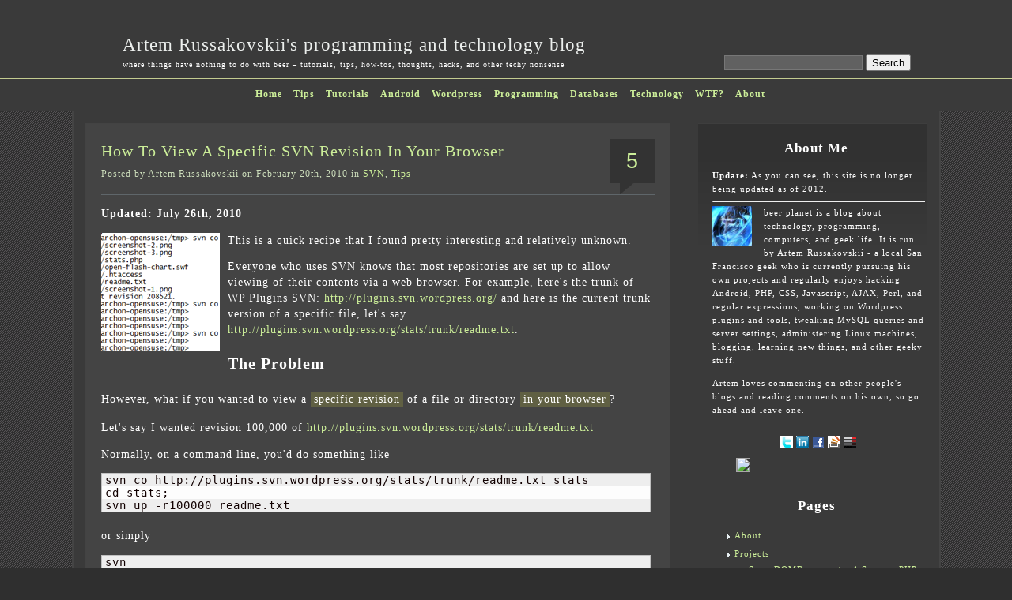

--- FILE ---
content_type: text/html; charset=UTF-8
request_url: http://beerpla.net/tag/specific/
body_size: 13490
content:
<!DOCTYPE html PUBLIC "-//W3C//DTD XHTML 1.0 Transitional//EN" "http://www.w3.org/TR/xhtml1/DTD/xhtml1-transitional.dtd">
<html xmlns="http://www.w3.org/1999/xhtml">

<head profile="http://gmpg.org/xfn/11">

<meta http-equiv="Content-Type" content="text/html; charset=UTF-8" />

<title>specific &laquo;  Artem Russakovskii&#039;s programming and technology blog</title>

<style type="text/css" media="screen">
  @import url( http://beerpla.net/wp-content/themes/emire/style.css?cachebust=4 );
</style>

<script src='/js/prettydigg/diggbutton.js' type="5784bcf7c80723cdf7bd6876-text/javascript"></script>
<link rel="pingback" href="http://beerpla.net/xmlrpc.php" />

<meta name='robots' content='max-image-preview:large' />
	<style>img:is([sizes="auto" i], [sizes^="auto," i]) { contain-intrinsic-size: 3000px 1500px }</style>
	<link rel="alternate" type="application/rss+xml" title="Artem Russakovskii&#039;s programming and technology blog &raquo; Feed" href="http://beerpla.net/feed/" />
<link rel="alternate" type="application/rss+xml" title="Artem Russakovskii&#039;s programming and technology blog &raquo; Comments Feed" href="http://beerpla.net/comments/feed/" />
<link rel="alternate" type="application/rss+xml" title="Artem Russakovskii&#039;s programming and technology blog &raquo; specific Tag Feed" href="http://beerpla.net/tag/specific/feed/" />
<script type="5784bcf7c80723cdf7bd6876-text/javascript">
/* <![CDATA[ */
window._wpemojiSettings = {"baseUrl":"https:\/\/s.w.org\/images\/core\/emoji\/16.0.1\/72x72\/","ext":".png","svgUrl":"https:\/\/s.w.org\/images\/core\/emoji\/16.0.1\/svg\/","svgExt":".svg","source":{"concatemoji":"http:\/\/beerpla.net\/wp-includes\/js\/wp-emoji-release.min.js?ver=6.8.3"}};
/*! This file is auto-generated */
!function(s,n){var o,i,e;function c(e){try{var t={supportTests:e,timestamp:(new Date).valueOf()};sessionStorage.setItem(o,JSON.stringify(t))}catch(e){}}function p(e,t,n){e.clearRect(0,0,e.canvas.width,e.canvas.height),e.fillText(t,0,0);var t=new Uint32Array(e.getImageData(0,0,e.canvas.width,e.canvas.height).data),a=(e.clearRect(0,0,e.canvas.width,e.canvas.height),e.fillText(n,0,0),new Uint32Array(e.getImageData(0,0,e.canvas.width,e.canvas.height).data));return t.every(function(e,t){return e===a[t]})}function u(e,t){e.clearRect(0,0,e.canvas.width,e.canvas.height),e.fillText(t,0,0);for(var n=e.getImageData(16,16,1,1),a=0;a<n.data.length;a++)if(0!==n.data[a])return!1;return!0}function f(e,t,n,a){switch(t){case"flag":return n(e,"\ud83c\udff3\ufe0f\u200d\u26a7\ufe0f","\ud83c\udff3\ufe0f\u200b\u26a7\ufe0f")?!1:!n(e,"\ud83c\udde8\ud83c\uddf6","\ud83c\udde8\u200b\ud83c\uddf6")&&!n(e,"\ud83c\udff4\udb40\udc67\udb40\udc62\udb40\udc65\udb40\udc6e\udb40\udc67\udb40\udc7f","\ud83c\udff4\u200b\udb40\udc67\u200b\udb40\udc62\u200b\udb40\udc65\u200b\udb40\udc6e\u200b\udb40\udc67\u200b\udb40\udc7f");case"emoji":return!a(e,"\ud83e\udedf")}return!1}function g(e,t,n,a){var r="undefined"!=typeof WorkerGlobalScope&&self instanceof WorkerGlobalScope?new OffscreenCanvas(300,150):s.createElement("canvas"),o=r.getContext("2d",{willReadFrequently:!0}),i=(o.textBaseline="top",o.font="600 32px Arial",{});return e.forEach(function(e){i[e]=t(o,e,n,a)}),i}function t(e){var t=s.createElement("script");t.src=e,t.defer=!0,s.head.appendChild(t)}"undefined"!=typeof Promise&&(o="wpEmojiSettingsSupports",i=["flag","emoji"],n.supports={everything:!0,everythingExceptFlag:!0},e=new Promise(function(e){s.addEventListener("DOMContentLoaded",e,{once:!0})}),new Promise(function(t){var n=function(){try{var e=JSON.parse(sessionStorage.getItem(o));if("object"==typeof e&&"number"==typeof e.timestamp&&(new Date).valueOf()<e.timestamp+604800&&"object"==typeof e.supportTests)return e.supportTests}catch(e){}return null}();if(!n){if("undefined"!=typeof Worker&&"undefined"!=typeof OffscreenCanvas&&"undefined"!=typeof URL&&URL.createObjectURL&&"undefined"!=typeof Blob)try{var e="postMessage("+g.toString()+"("+[JSON.stringify(i),f.toString(),p.toString(),u.toString()].join(",")+"));",a=new Blob([e],{type:"text/javascript"}),r=new Worker(URL.createObjectURL(a),{name:"wpTestEmojiSupports"});return void(r.onmessage=function(e){c(n=e.data),r.terminate(),t(n)})}catch(e){}c(n=g(i,f,p,u))}t(n)}).then(function(e){for(var t in e)n.supports[t]=e[t],n.supports.everything=n.supports.everything&&n.supports[t],"flag"!==t&&(n.supports.everythingExceptFlag=n.supports.everythingExceptFlag&&n.supports[t]);n.supports.everythingExceptFlag=n.supports.everythingExceptFlag&&!n.supports.flag,n.DOMReady=!1,n.readyCallback=function(){n.DOMReady=!0}}).then(function(){return e}).then(function(){var e;n.supports.everything||(n.readyCallback(),(e=n.source||{}).concatemoji?t(e.concatemoji):e.wpemoji&&e.twemoji&&(t(e.twemoji),t(e.wpemoji)))}))}((window,document),window._wpemojiSettings);
/* ]]> */
</script>
<style id='wp-emoji-styles-inline-css' type='text/css'>

	img.wp-smiley, img.emoji {
		display: inline !important;
		border: none !important;
		box-shadow: none !important;
		height: 1em !important;
		width: 1em !important;
		margin: 0 0.07em !important;
		vertical-align: -0.1em !important;
		background: none !important;
		padding: 0 !important;
	}
</style>
<link rel='stylesheet' id='wp-block-library-css' href='http://beerpla.net/wp-includes/css/dist/block-library/style.min.css?ver=6.8.3' type='text/css' media='all' />
<style id='classic-theme-styles-inline-css' type='text/css'>
/*! This file is auto-generated */
.wp-block-button__link{color:#fff;background-color:#32373c;border-radius:9999px;box-shadow:none;text-decoration:none;padding:calc(.667em + 2px) calc(1.333em + 2px);font-size:1.125em}.wp-block-file__button{background:#32373c;color:#fff;text-decoration:none}
</style>
<style id='global-styles-inline-css' type='text/css'>
:root{--wp--preset--aspect-ratio--square: 1;--wp--preset--aspect-ratio--4-3: 4/3;--wp--preset--aspect-ratio--3-4: 3/4;--wp--preset--aspect-ratio--3-2: 3/2;--wp--preset--aspect-ratio--2-3: 2/3;--wp--preset--aspect-ratio--16-9: 16/9;--wp--preset--aspect-ratio--9-16: 9/16;--wp--preset--color--black: #000000;--wp--preset--color--cyan-bluish-gray: #abb8c3;--wp--preset--color--white: #ffffff;--wp--preset--color--pale-pink: #f78da7;--wp--preset--color--vivid-red: #cf2e2e;--wp--preset--color--luminous-vivid-orange: #ff6900;--wp--preset--color--luminous-vivid-amber: #fcb900;--wp--preset--color--light-green-cyan: #7bdcb5;--wp--preset--color--vivid-green-cyan: #00d084;--wp--preset--color--pale-cyan-blue: #8ed1fc;--wp--preset--color--vivid-cyan-blue: #0693e3;--wp--preset--color--vivid-purple: #9b51e0;--wp--preset--gradient--vivid-cyan-blue-to-vivid-purple: linear-gradient(135deg,rgba(6,147,227,1) 0%,rgb(155,81,224) 100%);--wp--preset--gradient--light-green-cyan-to-vivid-green-cyan: linear-gradient(135deg,rgb(122,220,180) 0%,rgb(0,208,130) 100%);--wp--preset--gradient--luminous-vivid-amber-to-luminous-vivid-orange: linear-gradient(135deg,rgba(252,185,0,1) 0%,rgba(255,105,0,1) 100%);--wp--preset--gradient--luminous-vivid-orange-to-vivid-red: linear-gradient(135deg,rgba(255,105,0,1) 0%,rgb(207,46,46) 100%);--wp--preset--gradient--very-light-gray-to-cyan-bluish-gray: linear-gradient(135deg,rgb(238,238,238) 0%,rgb(169,184,195) 100%);--wp--preset--gradient--cool-to-warm-spectrum: linear-gradient(135deg,rgb(74,234,220) 0%,rgb(151,120,209) 20%,rgb(207,42,186) 40%,rgb(238,44,130) 60%,rgb(251,105,98) 80%,rgb(254,248,76) 100%);--wp--preset--gradient--blush-light-purple: linear-gradient(135deg,rgb(255,206,236) 0%,rgb(152,150,240) 100%);--wp--preset--gradient--blush-bordeaux: linear-gradient(135deg,rgb(254,205,165) 0%,rgb(254,45,45) 50%,rgb(107,0,62) 100%);--wp--preset--gradient--luminous-dusk: linear-gradient(135deg,rgb(255,203,112) 0%,rgb(199,81,192) 50%,rgb(65,88,208) 100%);--wp--preset--gradient--pale-ocean: linear-gradient(135deg,rgb(255,245,203) 0%,rgb(182,227,212) 50%,rgb(51,167,181) 100%);--wp--preset--gradient--electric-grass: linear-gradient(135deg,rgb(202,248,128) 0%,rgb(113,206,126) 100%);--wp--preset--gradient--midnight: linear-gradient(135deg,rgb(2,3,129) 0%,rgb(40,116,252) 100%);--wp--preset--font-size--small: 13px;--wp--preset--font-size--medium: 20px;--wp--preset--font-size--large: 36px;--wp--preset--font-size--x-large: 42px;--wp--preset--spacing--20: 0.44rem;--wp--preset--spacing--30: 0.67rem;--wp--preset--spacing--40: 1rem;--wp--preset--spacing--50: 1.5rem;--wp--preset--spacing--60: 2.25rem;--wp--preset--spacing--70: 3.38rem;--wp--preset--spacing--80: 5.06rem;--wp--preset--shadow--natural: 6px 6px 9px rgba(0, 0, 0, 0.2);--wp--preset--shadow--deep: 12px 12px 50px rgba(0, 0, 0, 0.4);--wp--preset--shadow--sharp: 6px 6px 0px rgba(0, 0, 0, 0.2);--wp--preset--shadow--outlined: 6px 6px 0px -3px rgba(255, 255, 255, 1), 6px 6px rgba(0, 0, 0, 1);--wp--preset--shadow--crisp: 6px 6px 0px rgba(0, 0, 0, 1);}:where(.is-layout-flex){gap: 0.5em;}:where(.is-layout-grid){gap: 0.5em;}body .is-layout-flex{display: flex;}.is-layout-flex{flex-wrap: wrap;align-items: center;}.is-layout-flex > :is(*, div){margin: 0;}body .is-layout-grid{display: grid;}.is-layout-grid > :is(*, div){margin: 0;}:where(.wp-block-columns.is-layout-flex){gap: 2em;}:where(.wp-block-columns.is-layout-grid){gap: 2em;}:where(.wp-block-post-template.is-layout-flex){gap: 1.25em;}:where(.wp-block-post-template.is-layout-grid){gap: 1.25em;}.has-black-color{color: var(--wp--preset--color--black) !important;}.has-cyan-bluish-gray-color{color: var(--wp--preset--color--cyan-bluish-gray) !important;}.has-white-color{color: var(--wp--preset--color--white) !important;}.has-pale-pink-color{color: var(--wp--preset--color--pale-pink) !important;}.has-vivid-red-color{color: var(--wp--preset--color--vivid-red) !important;}.has-luminous-vivid-orange-color{color: var(--wp--preset--color--luminous-vivid-orange) !important;}.has-luminous-vivid-amber-color{color: var(--wp--preset--color--luminous-vivid-amber) !important;}.has-light-green-cyan-color{color: var(--wp--preset--color--light-green-cyan) !important;}.has-vivid-green-cyan-color{color: var(--wp--preset--color--vivid-green-cyan) !important;}.has-pale-cyan-blue-color{color: var(--wp--preset--color--pale-cyan-blue) !important;}.has-vivid-cyan-blue-color{color: var(--wp--preset--color--vivid-cyan-blue) !important;}.has-vivid-purple-color{color: var(--wp--preset--color--vivid-purple) !important;}.has-black-background-color{background-color: var(--wp--preset--color--black) !important;}.has-cyan-bluish-gray-background-color{background-color: var(--wp--preset--color--cyan-bluish-gray) !important;}.has-white-background-color{background-color: var(--wp--preset--color--white) !important;}.has-pale-pink-background-color{background-color: var(--wp--preset--color--pale-pink) !important;}.has-vivid-red-background-color{background-color: var(--wp--preset--color--vivid-red) !important;}.has-luminous-vivid-orange-background-color{background-color: var(--wp--preset--color--luminous-vivid-orange) !important;}.has-luminous-vivid-amber-background-color{background-color: var(--wp--preset--color--luminous-vivid-amber) !important;}.has-light-green-cyan-background-color{background-color: var(--wp--preset--color--light-green-cyan) !important;}.has-vivid-green-cyan-background-color{background-color: var(--wp--preset--color--vivid-green-cyan) !important;}.has-pale-cyan-blue-background-color{background-color: var(--wp--preset--color--pale-cyan-blue) !important;}.has-vivid-cyan-blue-background-color{background-color: var(--wp--preset--color--vivid-cyan-blue) !important;}.has-vivid-purple-background-color{background-color: var(--wp--preset--color--vivid-purple) !important;}.has-black-border-color{border-color: var(--wp--preset--color--black) !important;}.has-cyan-bluish-gray-border-color{border-color: var(--wp--preset--color--cyan-bluish-gray) !important;}.has-white-border-color{border-color: var(--wp--preset--color--white) !important;}.has-pale-pink-border-color{border-color: var(--wp--preset--color--pale-pink) !important;}.has-vivid-red-border-color{border-color: var(--wp--preset--color--vivid-red) !important;}.has-luminous-vivid-orange-border-color{border-color: var(--wp--preset--color--luminous-vivid-orange) !important;}.has-luminous-vivid-amber-border-color{border-color: var(--wp--preset--color--luminous-vivid-amber) !important;}.has-light-green-cyan-border-color{border-color: var(--wp--preset--color--light-green-cyan) !important;}.has-vivid-green-cyan-border-color{border-color: var(--wp--preset--color--vivid-green-cyan) !important;}.has-pale-cyan-blue-border-color{border-color: var(--wp--preset--color--pale-cyan-blue) !important;}.has-vivid-cyan-blue-border-color{border-color: var(--wp--preset--color--vivid-cyan-blue) !important;}.has-vivid-purple-border-color{border-color: var(--wp--preset--color--vivid-purple) !important;}.has-vivid-cyan-blue-to-vivid-purple-gradient-background{background: var(--wp--preset--gradient--vivid-cyan-blue-to-vivid-purple) !important;}.has-light-green-cyan-to-vivid-green-cyan-gradient-background{background: var(--wp--preset--gradient--light-green-cyan-to-vivid-green-cyan) !important;}.has-luminous-vivid-amber-to-luminous-vivid-orange-gradient-background{background: var(--wp--preset--gradient--luminous-vivid-amber-to-luminous-vivid-orange) !important;}.has-luminous-vivid-orange-to-vivid-red-gradient-background{background: var(--wp--preset--gradient--luminous-vivid-orange-to-vivid-red) !important;}.has-very-light-gray-to-cyan-bluish-gray-gradient-background{background: var(--wp--preset--gradient--very-light-gray-to-cyan-bluish-gray) !important;}.has-cool-to-warm-spectrum-gradient-background{background: var(--wp--preset--gradient--cool-to-warm-spectrum) !important;}.has-blush-light-purple-gradient-background{background: var(--wp--preset--gradient--blush-light-purple) !important;}.has-blush-bordeaux-gradient-background{background: var(--wp--preset--gradient--blush-bordeaux) !important;}.has-luminous-dusk-gradient-background{background: var(--wp--preset--gradient--luminous-dusk) !important;}.has-pale-ocean-gradient-background{background: var(--wp--preset--gradient--pale-ocean) !important;}.has-electric-grass-gradient-background{background: var(--wp--preset--gradient--electric-grass) !important;}.has-midnight-gradient-background{background: var(--wp--preset--gradient--midnight) !important;}.has-small-font-size{font-size: var(--wp--preset--font-size--small) !important;}.has-medium-font-size{font-size: var(--wp--preset--font-size--medium) !important;}.has-large-font-size{font-size: var(--wp--preset--font-size--large) !important;}.has-x-large-font-size{font-size: var(--wp--preset--font-size--x-large) !important;}
:where(.wp-block-post-template.is-layout-flex){gap: 1.25em;}:where(.wp-block-post-template.is-layout-grid){gap: 1.25em;}
:where(.wp-block-columns.is-layout-flex){gap: 2em;}:where(.wp-block-columns.is-layout-grid){gap: 2em;}
:root :where(.wp-block-pullquote){font-size: 1.5em;line-height: 1.6;}
</style>
<link rel='stylesheet' id='contact-form-7-css' href='http://beerpla.net/wp-content/plugins/contact-form-7/includes/css/styles.css?ver=6.1.2' type='text/css' media='all' />
<link rel='stylesheet' id='fancybox-for-wp-css' href='http://beerpla.net/wp-content/plugins/fancybox-for-wordpress/assets/css/fancybox.css?ver=1.3.4' type='text/css' media='all' />
<link rel='stylesheet' id='wp-polls-css' href='http://beerpla.net/wp-content/plugins/wp-polls/polls-css.css?ver=2.77.3' type='text/css' media='all' />
<style id='wp-polls-inline-css' type='text/css'>
.wp-polls .pollbar {
	margin: 1px;
	font-size: 6px;
	line-height: 8px;
	height: 8px;
	background-image: url('http://beerpla.net/wp-content/plugins/wp-polls/images/default/pollbg.gif');
	border: 1px solid #c8c8c8;
}

</style>
<link rel='stylesheet' id='wp-syntax-css-css' href='http://beerpla.net/wp-content/plugins/wp-syntax/css/wp-syntax.css?ver=1.1' type='text/css' media='all' />
<link rel='stylesheet' id='wp-pagenavi-css' href='http://beerpla.net/wp-content/plugins/wp-pagenavi/pagenavi-css.css?ver=2.70' type='text/css' media='all' />
<script type="5784bcf7c80723cdf7bd6876-text/javascript" src="http://beerpla.net/wp-includes/js/jquery/jquery.min.js?ver=3.7.1" id="jquery-core-js"></script>
<script type="5784bcf7c80723cdf7bd6876-text/javascript" src="http://beerpla.net/wp-includes/js/jquery/jquery-migrate.min.js?ver=3.4.1" id="jquery-migrate-js"></script>
<script type="5784bcf7c80723cdf7bd6876-text/javascript" src="http://beerpla.net/wp-content/plugins/fancybox-for-wordpress/assets/js/purify.min.js?ver=1.3.4" id="purify-js"></script>
<script type="5784bcf7c80723cdf7bd6876-text/javascript" src="http://beerpla.net/wp-content/plugins/fancybox-for-wordpress/assets/js/jquery.fancybox.js?ver=1.3.4" id="fancybox-for-wp-js"></script>
<script type="5784bcf7c80723cdf7bd6876-text/javascript" src="http://beerpla.net/wp-content/plugins/save-my-pre/save-pre.js?ver=6.8.3" id="save_pre_from_js-js"></script>
<link rel="EditURI" type="application/rsd+xml" title="RSD" href="https://beerpla.net/xmlrpc.php?rsd" />
<meta name="generator" content="WordPress 6.8.3" />

<!-- Fancybox for WordPress v3.3.7 -->
<style type="text/css">
	.fancybox-slide--image .fancybox-content{background-color: #FFFFFF}div.fancybox-caption{display:none !important;}
	
	img.fancybox-image{border-width:10px;border-color:#FFFFFF;border-style:solid;}
	div.fancybox-bg{background-color:rgba(102,102,102,0.3);opacity:1 !important;}div.fancybox-content{border-color:#FFFFFF}
	div#fancybox-title{background-color:#FFFFFF}
	div.fancybox-content{background-color:#FFFFFF}
	div#fancybox-title-inside{color:#333333}
	
	
	
	div.fancybox-caption p.caption-title{display:inline-block}
	div.fancybox-caption p.caption-title{font-size:14px}
	div.fancybox-caption p.caption-title{color:#333333}
	div.fancybox-caption {color:#333333}div.fancybox-caption p.caption-title {background:#fff; width:auto;padding:10px 30px;}div.fancybox-content p.caption-title{color:#333333;margin: 0;padding: 5px 0;}body.fancybox-active .fancybox-container .fancybox-stage .fancybox-content .fancybox-close-small{display:block;}
</style><script type="5784bcf7c80723cdf7bd6876-text/javascript">
	jQuery(function () {

		var mobileOnly = false;
		
		if (mobileOnly) {
			return;
		}

		jQuery.fn.getTitle = function () { // Copy the title of every IMG tag and add it to its parent A so that fancybox can show titles
			var arr = jQuery("a[data-fancybox]");jQuery.each(arr, function() {var title = jQuery(this).children("img").attr("title") || '';var figCaptionHtml = jQuery(this).next("figcaption").html() || '';var processedCaption = figCaptionHtml;if (figCaptionHtml.length && typeof DOMPurify === 'function') {processedCaption = DOMPurify.sanitize(figCaptionHtml, {USE_PROFILES: {html: true}});} else if (figCaptionHtml.length) {processedCaption = jQuery("<div>").text(figCaptionHtml).html();}var newTitle = title;if (processedCaption.length) {newTitle = title.length ? title + " " + processedCaption : processedCaption;}if (newTitle.length) {jQuery(this).attr("title", newTitle);}});		}

		// Supported file extensions

				var thumbnails = jQuery("a:has(img)").not(".nolightbox").not('.envira-gallery-link').not('.ngg-simplelightbox').filter(function () {
			return /\.(jpe?g|png|gif|mp4|webp|bmp|pdf)(\?[^/]*)*$/i.test(jQuery(this).attr('href'))
		});
		

		// Add data-type iframe for links that are not images or videos.
		var iframeLinks = jQuery('.fancyboxforwp').filter(function () {
			return !/\.(jpe?g|png|gif|mp4|webp|bmp|pdf)(\?[^/]*)*$/i.test(jQuery(this).attr('href'))
		}).filter(function () {
			return !/vimeo|youtube/i.test(jQuery(this).attr('href'))
		});
		iframeLinks.attr({"data-type": "iframe"}).getTitle();

		
		// Gallery type BY POST and on post or page (so only one post or page is visible)
				// Gallery by post
		var posts = jQuery(".post");
		posts.each(function () {
			jQuery(this).find(thumbnails).addClass("fancyboxforwp").attr("data-fancybox", "gallery" + posts.index(this)).attr("rel", "fancybox" + posts.index(this)).getTitle();

			jQuery(this).find(iframeLinks).attr({"data-fancybox": "gallery" + posts.index(this)}).attr("rel", "fancybox" + posts.index(this)).getTitle();

		});

		
		// Gallery type ALL
		
		// Call fancybox and apply it on any link with a rel atribute that starts with "fancybox", with the options set on the admin panel
		jQuery("a.fancyboxforwp").fancyboxforwp({
			loop: false,
			smallBtn: true,
			zoomOpacity: "auto",
			animationEffect: "fade",
			animationDuration: 500,
			transitionEffect: "fade",
			transitionDuration: "300",
			overlayShow: true,
			overlayOpacity: "0.3",
			titleShow: true,
			titlePosition: "inside",
			keyboard: true,
			showCloseButton: true,
			arrows: true,
			clickContent:false,
			clickSlide: "close",
			mobile: {
				clickContent: function (current, event) {
					return current.type === "image" ? "toggleControls" : false;
				},
				clickSlide: function (current, event) {
					return current.type === "image" ? "close" : "close";
				},
			},
			wheel: false,
			toolbar: true,
			preventCaptionOverlap: true,
			onInit: function() { },			onDeactivate
	: function() { },		beforeClose: function() { },			afterShow: function(instance) { jQuery( ".fancybox-image" ).on("click", function( ){ ( instance.isScaledDown() ) ? instance.scaleToActual() : instance.scaleToFit() }) },				afterClose: function() { },					caption : function( instance, item ) {var title = "";if("undefined" != typeof jQuery(this).context ){var title = jQuery(this).context.title;} else { var title = ("undefined" != typeof jQuery(this).attr("title")) ? jQuery(this).attr("title") : false;}var caption = jQuery(this).data('caption') || '';if ( item.type === 'image' && title.length ) {caption = (caption.length ? caption + '<br />' : '') + '<p class="caption-title">'+jQuery("<div>").text(title).html()+'</p>' ;}if (typeof DOMPurify === "function" && caption.length) { return DOMPurify.sanitize(caption, {USE_PROFILES: {html: true}}); } else { return jQuery("<div>").text(caption).html(); }},
		afterLoad : function( instance, current ) {var captionContent = current.opts.caption || '';var sanitizedCaptionString = '';if (typeof DOMPurify === 'function' && captionContent.length) {sanitizedCaptionString = DOMPurify.sanitize(captionContent, {USE_PROFILES: {html: true}});} else if (captionContent.length) { sanitizedCaptionString = jQuery("<div>").text(captionContent).html();}if (sanitizedCaptionString.length) { current.$content.append(jQuery('<div class=\"fancybox-custom-caption inside-caption\" style=\" position: absolute;left:0;right:0;color:#000;margin:0 auto;bottom:0;text-align:center;background-color:#FFFFFF \"></div>').html(sanitizedCaptionString)); }},
			})
		;

			})
</script>
<!-- END Fancybox for WordPress -->
<link rel="stylesheet" href="http://beerpla.net/wp-content/plugins/wp-note/style.css" type="text/css" media="screen" />
<!-- Google tag (gtag.js) -->
<script async src="https://www.googletagmanager.com/gtag/js?id=G-ZP14G1QEQ7" type="5784bcf7c80723cdf7bd6876-text/javascript"></script>
<script type="5784bcf7c80723cdf7bd6876-text/javascript">
  window.dataLayer = window.dataLayer || [];
  function gtag(){dataLayer.push(arguments);}
  gtag('js', new Date());

  gtag('config', 'G-ZP14G1QEQ7');
</script>

<div id="fb-root"></div>
<script type="5784bcf7c80723cdf7bd6876-text/javascript">(function(d, s, id) {
  var js, fjs = d.getElementsByTagName(s)[0];
  if (d.getElementById(id)) return;
  js = d.createElement(s); js.id = id;
  js.src = "//connect.facebook.net/en_US/sdk.js#xfbml=1&appId=181899531241&version=v2.0";
  fjs.parentNode.insertBefore(js, fjs);
}(document, 'script', 'facebook-jssdk'));</script>

</head>
<body >
<div id="header">
	<div id="header_inner">
		<h1><a href="http://beerpla.net/">Artem Russakovskii&#039;s programming and technology blog</a></h1>
		<div class="description">where things have nothing to do with beer &#8211; tutorials, tips, how-tos, thoughts, hacks, and other techy nonsense</div>
		<div id="search">
			<form id="searchform" method="get" action="http://beerpla.net">
				<input id="s" type="text" name="s" value="" />
				<input id="searchsubmit" class="button_press" type="button" value="Search" />
			</form>
		</div><!-- end #search -->
	</div>
</div>
<div id="nav">
	<div id="navwrap">
		<ul>
			<li><a href="http://beerpla.net/">Home</a></li>
							<li class="cat-item cat-item-819"><a href="http://beerpla.net/category/tips/">Tips</a>
</li>
	<li class="cat-item cat-item-676"><a href="http://beerpla.net/category/tutorials/">Tutorials</a>
</li>
				<li class="cat-item cat-item-297"><a href="http://beerpla.net/category/android/">Android</a>
</li>
	<li class="cat-item cat-item-344"><a href="http://beerpla.net/category/wordpress/">Wordpress</a>
</li>
				<li class="cat-item cat-item-18"><a href="http://beerpla.net/category/programming/">Programming</a>
</li>
				<li class="cat-item cat-item-145"><a href="http://beerpla.net/category/databases/">Databases</a>
</li>
	<li class="cat-item cat-item-13"><a href="http://beerpla.net/category/technology/">Technology</a>
</li>
				<li class="cat-item cat-item-25"><a href="http://beerpla.net/category/wtf/">WTF?</a>
</li>
			<li class="page_item page-item-926"><a href="http://beerpla.net/about/">About</a></li>
		</ul>
	</div>
</div>

<div id="wrap">
<div id="content">
											<div class="entry entry-1" id="post-1459">
				<div class="entrytitle">
					<div class='entrytitle-right'>
						<div class='commentbox'>
							<a href="http://beerpla.net/2010/02/20/how-to-view-a-specific-svn-revision-in-your-browser/#comments" class="commentslink" ><span class="dsq-postid" data-dsqidentifier="1459 http://beerpla.net/2010/02/20/how-to-view-a-specific-svn-revision-in-your-browser/">8</span></a>						</div>
						<div class="commentbox-tail"></div>
					</div>
					<div class='entrytitle-left'>
						<h2><a href="http://beerpla.net/2010/02/20/how-to-view-a-specific-svn-revision-in-your-browser/" rel="bookmark" title="Permanent Link to How To View A Specific SVN Revision In Your Browser">How To View A Specific SVN Revision In Your Browser</a></h2><br>
													<div class="postedby">Posted by Artem Russakovskii on February 20th, 2010 in <a href="http://beerpla.net/category/svn/" rel="category tag">SVN</a>, <a href="http://beerpla.net/category/tips/" rel="category tag">Tips</a> </div>
											</div>
					<div class="clear"></div>
				</div>
								<div class="clear"></div>

				<div class="entrybody">
					<p>
						<b>Updated: July 26th, 2010</b>					</p>
					<p><img decoding="async" style="margin: 0px 10px 10px 0px; display: inline" title="image" alt="image" align="left" src="http://beerpla.net/wp-content/uploads/2010/04/image.png" width="150" height="150" /> This is a quick recipe that I found pretty interesting and relatively unknown.</p>
<p>Everyone who uses SVN knows that most repositories are set up to allow viewing of their contents via a web browser. For example, here&#039;s the trunk of WP Plugins SVN: <a title="http://plugins.svn.wordpress.org/" href="http://plugins.svn.wordpress.org/" rel="nofollow">http://plugins.svn.wordpress.org/</a> and here is the current trunk version of a specific file, let&#039;s say <a title="http://plugins.svn.wordpress.org/stats/trunk/readme.txt" href="http://plugins.svn.wordpress.org/stats/trunk/readme.txt" rel="nofollow">http://plugins.svn.wordpress.org/stats/trunk/readme.txt</a>.</p>
<h2>The Problem</h2>
<p>However, what if you wanted to view a <strong><em>specific revision</em></strong> of a file or directory <strong><em>in your browser</em></strong>?</p>
<p>Let&#039;s say I wanted revision 100,000 of <a href="http://plugins.svn.wordpress.org/stats/trunk/readme.txt" rel="nofollow">http://plugins.svn.wordpress.org/stats/trunk/readme.txt</a></p>
<p>Normally, on a command line, you&#039;d do something like</p>
<div class="wp_syntax" style="position:relative;">
<table>
<tr>
<td class="code">
<pre class="" style="font-family:monospace;">svn co http://plugins.svn.wordpress.org/stats/trunk/readme.txt stats
cd stats;
svn up -r100000 readme.txt</pre>
</td>
</tr>
</table>
<p class="theCode" style="display:none;">svn co http://plugins.svn.wordpress.org/stats/trunk/readme.txt stats<br />
cd stats;<br />
svn up -r100000 readme.txt</p>
</div>
<p>or simply</p>
<div class="wp_syntax" style="position:relative;">
<table>
<tr>
<td class="code">
<pre class="" style="font-family:monospace;">svn </pre>
</td>
</tr>
</table>
<p>&#8230;</p>
<div class=clear></div>
<p> <a href="http://beerpla.net/2010/02/20/how-to-view-a-specific-svn-revision-in-your-browser/" class="read_more"></p>
<div class=excerpt-end>Read the rest of this article &raquo;</div>
<p></a></div>
				</div>

        
				<div class="entrymeta">
					<div class="postinfo">
					<div class="clear"></div>
											</div>
				</div>

			</div>
			<div class="commentsblock">
							</div>
				<div class="navigation">
					</div>

	</div>

	<div id="sidebar">
		<ul>
<li id="custom_html-2" class="widget_text widget widget_custom_html"><h2 class="widgettitle">About Me</h2>
<div class="textwidget custom-html-widget"><b>Update:</b> As you can see, this site is no longer being updated as of 2012.
<hr>
<img style="float: left; margin-right: 15px; margin-bottom:5px; border: none; display:inline;" src="http://www.gravatar.com/avatar/c37b8da72a7863e599c8ed11fbb3983a?rating=X&amp;default=http://beerpla.net/no_avatar.gif" width="50" height="50"/> beer planet is a blog about technology, programming, computers, and geek life. It is run by Artem Russakovskii - a local San Francisco geek who is currently pursuing his own projects and regularly enjoys hacking Android, PHP, CSS, Javascript, AJAX, Perl, and regular expressions, working on Wordpress plugins and tools, tweaking MySQL queries and server settings, administering Linux machines, blogging, learning new things, and other geeky stuff.
<p>Artem loves commenting on other people's blogs and reading comments on his own, so go ahead and leave one.
</p>

<div style="text-align: center;">

<a href="http://feeds.feedburner.com/BeerPlanet" style=" background:none;"><img src="http://feeds.feedburner.com/~fc/BeerPlanet?bg=006600&amp;fg=FFFFFF&amp;anim=1" height="26" width="88" style="border:0;" alt="" /></a>

<p><a href="https://twitter.com/ArtemR" style="text-decoration:none;background:none" rel="nofollow"><img src="http://beerpla.net/images/favicon_twitter.png" alt="View Artem Russakovskii's Twitter profile" style="vertical-align: middle;border:0px" border="0" height="16" width="16"></a>
<a href="http://www.linkedin.com/in/artemrussakovskii" style="text-decoration:none;background:none" rel="nofollow"><img src="http://beerpla.net/images/favicon_linkedin.png" alt="View Artem Russakovskii's LinkedIn profile" style="vertical-align: middle;border:0px" border="0" height="16" width="16"></a>
	<a href="https://www.facebook.com/artem.russakovskii" style="text-decoration:none;background:none" rel="nofollow"><img src="http://beerpla.net/images/favicon_facebook.gif" alt="View Artem Russakovskii's Facebook profile" style="vertical-align: middle;border:0px" border="0"></a>
 <a href="http://stackoverflow.com/users/47680/artem-russakovskii" style="text-decoration:none;background:none" rel="nofollow"><img src="http://beerpla.net/images/favicon_stackoverflow.ico" alt="View Artem Russakovskii's Stack Overflow profile" style="vertical-align: middle;border:0px" border="0" height="16" width="16"></a>
<a href="http://serverfault.com/users/2491/artem-russakovskii" style="text-decoration:none;background:none" rel="nofollow"><img src="http://beerpla.net/images/favicon_serverfault.ico" alt="View Artem Russakovskii's Server Fault profile" style="vertical-align: middle;border:0px" border="0" height="16" width="16"></a>
	</p>
</div>
<div style="margin: 10px auto; width:208px"><a href="http://stackexchange.com/users/20106/artem-russakovskii"><img src="http://stackexchange.com/users/flair/20106.png?theme=dark" /></a></div></div></li>
<li id="pages-2" class="widget widget_pages"><h2 class="widgettitle">Pages</h2>

			<ul>
				<li class="page_item page-item-926"><a href="http://beerpla.net/about/">About</a></li>
<li class="page_item page-item-920 page_item_has_children"><a href="http://beerpla.net/projects/">Projects</a>
<ul class='children'>
	<li class="page_item page-item-1480"><a href="http://beerpla.net/projects/smartdomdocument-a-smarter-php-domdocument-class/">SmartDOMDocument &#8211; A Smarter PHP DOMDocument Class</a></li>
</ul>
</li>
			</ul>

			</li>
<li id="categories-1" class="widget widget_categories"><h2 class="widgettitle">Categories</h2>

			<ul>
					<li class="cat-item cat-item-297"><a href="http://beerpla.net/category/android/">Android</a> (8)
</li>
	<li class="cat-item cat-item-15"><a href="http://beerpla.net/category/awesomeness/">Awesomeness</a> (59)
</li>
	<li class="cat-item cat-item-1"><a href="http://beerpla.net/category/beerplanet/">Beer Planet</a> (13)
</li>
	<li class="cat-item cat-item-494"><a href="http://beerpla.net/category/c/">C</a> (1)
</li>
	<li class="cat-item cat-item-683"><a href="http://beerpla.net/category/csharp/">C Sharp</a> (1)
</li>
	<li class="cat-item cat-item-682"><a href="http://beerpla.net/category/cpp/">C++</a> (1)
</li>
	<li class="cat-item cat-item-655"><a href="http://beerpla.net/category/css/">CSS</a> (4)
</li>
	<li class="cat-item cat-item-145"><a href="http://beerpla.net/category/databases/">Databases</a> (35)
</li>
	<li class="cat-item cat-item-694"><a href="http://beerpla.net/category/eclipse/">Eclipse</a> (2)
</li>
	<li class="cat-item cat-item-23"><a href="http://beerpla.net/category/entertainment/">Entertainment</a> (12)
</li>
	<li class="cat-item cat-item-421"><a href="http://beerpla.net/category/firefox/">Firefox</a> (4)
</li>
	<li class="cat-item cat-item-589"><a href="http://beerpla.net/category/gaming-stuff/">Gaming</a> (1)
</li>
	<li class="cat-item cat-item-259"><a href="http://beerpla.net/category/google/">Google</a> (3)
</li>
	<li class="cat-item cat-item-22"><a href="http://beerpla.net/category/humor/">Humor</a> (38)
</li>
	<li class="cat-item cat-item-961"><a href="http://beerpla.net/category/inspiration/">Inspiration</a> (1)
</li>
	<li class="cat-item cat-item-651"><a href="http://beerpla.net/category/java/">Java</a> (4)
</li>
	<li class="cat-item cat-item-654"><a href="http://beerpla.net/category/javascript/">JavaScript</a> (5)
</li>
	<li class="cat-item cat-item-17"><a href="http://beerpla.net/category/linux/">Linux</a> (38)
</li>
	<li class="cat-item cat-item-11"><a href="http://beerpla.net/category/my_favorites/">My Favorites</a> (27)
</li>
	<li class="cat-item cat-item-29"><a href="http://beerpla.net/category/mysql/">MySQL</a> (5)
</li>
	<li class="cat-item cat-item-205"><a href="http://beerpla.net/category/performance/">Performance</a> (2)
</li>
	<li class="cat-item cat-item-35"><a href="http://beerpla.net/category/perl/">Perl</a> (4)
</li>
	<li class="cat-item cat-item-20"><a href="http://beerpla.net/category/personal/">Personal</a> (18)
</li>
	<li class="cat-item cat-item-681"><a href="http://beerpla.net/category/php/">PHP</a> (6)
</li>
	<li class="cat-item cat-item-429"><a href="http://beerpla.net/category/politics/">Politics</a> (1)
</li>
	<li class="cat-item cat-item-18"><a href="http://beerpla.net/category/programming/">Programming</a> (65)
</li>
	<li class="cat-item cat-item-437"><a href="http://beerpla.net/category/python/">Python</a> (2)
</li>
	<li class="cat-item cat-item-1042"><a href="http://beerpla.net/category/reviews/">Reviews</a> (1)
</li>
	<li class="cat-item cat-item-684"><a href="http://beerpla.net/category/ruby/">Ruby</a> (1)
</li>
	<li class="cat-item cat-item-21"><a href="http://beerpla.net/category/security/">Security</a> (6)
</li>
	<li class="cat-item cat-item-747"><a href="http://beerpla.net/category/solr/">Solr</a> (2)
</li>
	<li class="cat-item cat-item-19"><a href="http://beerpla.net/category/sports/">Sports</a> (4)
</li>
	<li class="cat-item cat-item-16"><a href="http://beerpla.net/category/stuff/">Stuff</a> (24)
</li>
	<li class="cat-item cat-item-345"><a href="http://beerpla.net/category/svn/">SVN</a> (2)
</li>
	<li class="cat-item cat-item-13"><a href="http://beerpla.net/category/technology/">Technology</a> (42)
</li>
	<li class="cat-item cat-item-819"><a href="http://beerpla.net/category/tips/">Tips</a> (24)
</li>
	<li class="cat-item cat-item-676"><a href="http://beerpla.net/category/tutorials/">Tutorials</a> (13)
</li>
	<li class="cat-item cat-item-602"><a href="http://beerpla.net/category/twitter-stuff/">Twitter</a> (8)
</li>
	<li class="cat-item cat-item-960"><a href="http://beerpla.net/category/web-design/">Web Design</a> (1)
</li>
	<li class="cat-item cat-item-344"><a href="http://beerpla.net/category/wordpress/">Wordpress</a> (15)
</li>
	<li class="cat-item cat-item-25"><a href="http://beerpla.net/category/wtf/">WTF?</a> (9)
</li>
			</ul>

			</li>
<li id="tag_cloud-2" class="widget widget_tag_cloud"><h2 class="widgettitle">Tag Cloud</h2>
<div class="tagcloud"><a href="http://beerpla.net/tag/android/" class="tag-cloud-link tag-link-1142 tag-link-position-1" style="font-size: 13.6pt;" aria-label="Android (11 items)">Android</a>
<a href="http://beerpla.net/tag/application/" class="tag-cloud-link tag-link-255 tag-link-position-2" style="font-size: 8pt;" aria-label="application (4 items)">application</a>
<a href="http://beerpla.net/tag/chrome/" class="tag-cloud-link tag-link-418 tag-link-position-3" style="font-size: 8pt;" aria-label="chrome (4 items)">chrome</a>
<a href="http://beerpla.net/tag/conference/" class="tag-cloud-link tag-link-160 tag-link-position-4" style="font-size: 16.252631578947pt;" aria-label="conference (17 items)">conference</a>
<a href="http://beerpla.net/tag/email/" class="tag-cloud-link tag-link-340 tag-link-position-5" style="font-size: 8pt;" aria-label="email (4 items)">email</a>
<a href="http://beerpla.net/tag/error/" class="tag-cloud-link tag-link-387 tag-link-position-6" style="font-size: 9.1789473684211pt;" aria-label="error (5 items)">error</a>
<a href="http://beerpla.net/tag/extension/" class="tag-cloud-link tag-link-151 tag-link-position-7" style="font-size: 8pt;" aria-label="extension (4 items)">extension</a>
<a href="http://beerpla.net/tag/fast/" class="tag-cloud-link tag-link-352 tag-link-position-8" style="font-size: 8pt;" aria-label="fast (4 items)">fast</a>
<a href="http://beerpla.net/tag/featured/" class="tag-cloud-link tag-link-514 tag-link-position-9" style="font-size: 10.210526315789pt;" aria-label="featured (6 items)">featured</a>
<a href="http://beerpla.net/tag/file/" class="tag-cloud-link tag-link-153 tag-link-position-10" style="font-size: 8pt;" aria-label="file (4 items)">file</a>
<a href="http://beerpla.net/tag/firefox/" class="tag-cloud-link tag-link-1145 tag-link-position-11" style="font-size: 14.631578947368pt;" aria-label="Firefox (13 items)">Firefox</a>
<a href="http://beerpla.net/tag/google/" class="tag-cloud-link tag-link-1141 tag-link-position-12" style="font-size: 14.631578947368pt;" aria-label="Google (13 items)">Google</a>
<a href="http://beerpla.net/tag/greasemonkey/" class="tag-cloud-link tag-link-552 tag-link-position-13" style="font-size: 9.1789473684211pt;" aria-label="greasemonkey (5 items)">greasemonkey</a>
<a href="http://beerpla.net/tag/guide/" class="tag-cloud-link tag-link-77 tag-link-position-14" style="font-size: 8pt;" aria-label="guide (4 items)">guide</a>
<a href="http://beerpla.net/tag/install/" class="tag-cloud-link tag-link-289 tag-link-position-15" style="font-size: 8pt;" aria-label="install (4 items)">install</a>
<a href="http://beerpla.net/tag/installation/" class="tag-cloud-link tag-link-67 tag-link-position-16" style="font-size: 8pt;" aria-label="installation (4 items)">installation</a>
<a href="http://beerpla.net/tag/internet-explorer/" class="tag-cloud-link tag-link-540 tag-link-position-17" style="font-size: 9.1789473684211pt;" aria-label="internet explorer (5 items)">internet explorer</a>
<a href="http://beerpla.net/tag/iphone/" class="tag-cloud-link tag-link-38 tag-link-position-18" style="font-size: 9.1789473684211pt;" aria-label="iphone (5 items)">iphone</a>
<a href="http://beerpla.net/tag/java/" class="tag-cloud-link tag-link-1148 tag-link-position-19" style="font-size: 9.1789473684211pt;" aria-label="Java (5 items)">Java</a>
<a href="http://beerpla.net/tag/javascript/" class="tag-cloud-link tag-link-1149 tag-link-position-20" style="font-size: 10.210526315789pt;" aria-label="JavaScript (6 items)">JavaScript</a>
<a href="http://beerpla.net/tag/linux/" class="tag-cloud-link tag-link-1133 tag-link-position-21" style="font-size: 14.042105263158pt;" aria-label="Linux (12 items)">Linux</a>
<a href="http://beerpla.net/tag/mobile/" class="tag-cloud-link tag-link-258 tag-link-position-22" style="font-size: 8pt;" aria-label="mobile (4 items)">mobile</a>
<a href="http://beerpla.net/tag/mysql/" class="tag-cloud-link tag-link-1138 tag-link-position-23" style="font-size: 22pt;" aria-label="MySQL (44 items)">MySQL</a>
<a href="http://beerpla.net/tag/new/" class="tag-cloud-link tag-link-331 tag-link-position-24" style="font-size: 8pt;" aria-label="new (4 items)">new</a>
<a href="http://beerpla.net/tag/performance/" class="tag-cloud-link tag-link-1140 tag-link-position-25" style="font-size: 10.210526315789pt;" aria-label="Performance (6 items)">Performance</a>
<a href="http://beerpla.net/tag/perl/" class="tag-cloud-link tag-link-1139 tag-link-position-26" style="font-size: 14.042105263158pt;" aria-label="Perl (12 items)">Perl</a>
<a href="http://beerpla.net/tag/phone/" class="tag-cloud-link tag-link-257 tag-link-position-27" style="font-size: 8pt;" aria-label="phone (4 items)">phone</a>
<a href="http://beerpla.net/tag/plugin/" class="tag-cloud-link tag-link-346 tag-link-position-28" style="font-size: 10.947368421053pt;" aria-label="plugin (7 items)">plugin</a>
<a href="http://beerpla.net/tag/problem/" class="tag-cloud-link tag-link-278 tag-link-position-29" style="font-size: 13.010526315789pt;" aria-label="problem (10 items)">problem</a>
<a href="http://beerpla.net/tag/screen/" class="tag-cloud-link tag-link-54 tag-link-position-30" style="font-size: 9.1789473684211pt;" aria-label="screen (5 items)">screen</a>
<a href="http://beerpla.net/tag/script/" class="tag-cloud-link tag-link-46 tag-link-position-31" style="font-size: 10.210526315789pt;" aria-label="script (6 items)">script</a>
<a href="http://beerpla.net/tag/search/" class="tag-cloud-link tag-link-606 tag-link-position-32" style="font-size: 9.1789473684211pt;" aria-label="search (5 items)">search</a>
<a href="http://beerpla.net/tag/server/" class="tag-cloud-link tag-link-140 tag-link-position-33" style="font-size: 8pt;" aria-label="server (4 items)">server</a>
<a href="http://beerpla.net/tag/solution/" class="tag-cloud-link tag-link-427 tag-link-position-34" style="font-size: 9.1789473684211pt;" aria-label="solution (5 items)">solution</a>
<a href="http://beerpla.net/tag/sun/" class="tag-cloud-link tag-link-108 tag-link-position-35" style="font-size: 8pt;" aria-label="sun (4 items)">sun</a>
<a href="http://beerpla.net/tag/suse/" class="tag-cloud-link tag-link-50 tag-link-position-36" style="font-size: 9.1789473684211pt;" aria-label="suse (5 items)">suse</a>
<a href="http://beerpla.net/tag/svn/" class="tag-cloud-link tag-link-1144 tag-link-position-37" style="font-size: 9.1789473684211pt;" aria-label="SVN (5 items)">SVN</a>
<a href="http://beerpla.net/tag/tip/" class="tag-cloud-link tag-link-172 tag-link-position-38" style="font-size: 10.210526315789pt;" aria-label="tip (6 items)">tip</a>
<a href="http://beerpla.net/tag/twitter/" class="tag-cloud-link tag-link-336 tag-link-position-39" style="font-size: 12.421052631579pt;" aria-label="twitter (9 items)">twitter</a>
<a href="http://beerpla.net/tag/update/" class="tag-cloud-link tag-link-347 tag-link-position-40" style="font-size: 11.684210526316pt;" aria-label="update (8 items)">update</a>
<a href="http://beerpla.net/tag/video/" class="tag-cloud-link tag-link-363 tag-link-position-41" style="font-size: 9.1789473684211pt;" aria-label="video (5 items)">video</a>
<a href="http://beerpla.net/tag/windows/" class="tag-cloud-link tag-link-785 tag-link-position-42" style="font-size: 10.210526315789pt;" aria-label="windows (6 items)">windows</a>
<a href="http://beerpla.net/tag/wordpress/" class="tag-cloud-link tag-link-1143 tag-link-position-43" style="font-size: 15.073684210526pt;" aria-label="Wordpress (14 items)">Wordpress</a>
<a href="http://beerpla.net/tag/xml/" class="tag-cloud-link tag-link-185 tag-link-position-44" style="font-size: 8pt;" aria-label="xml (4 items)">xml</a>
<a href="http://beerpla.net/tag/youtube/" class="tag-cloud-link tag-link-230 tag-link-position-45" style="font-size: 9.1789473684211pt;" aria-label="youtube (5 items)">youtube</a></div>
</li>
<li id="linkcat-1080" class="widget widget_links"><h2 class="widgettitle">My Sites</h2>

	<ul class='xoxo blogroll'>
<li><a href="http://www.androidpolice.com" rel="me" target="_blank">AndroidPolice.com</a></li>
<li><a href="https://www.apkmirror.com" rel="me" title="#apkplz" target="_blank">APKMirror.com</a></li>

	</ul>
</li>

<li id="recent-comments-2" class="widget widget_recent_comments"><h2 class="widgettitle">Recent Comments</h2>
<ul id="recentcomments"><li class="recentcomments"><span class="comment-author-link">Sadiq Hassan</span> on <a href="http://beerpla.net/2006/06/06/amazing-flash-animator-vs-animation/#comment-78015">Amazing Flash: Animator vs Animation</a></li><li class="recentcomments"><span class="comment-author-link">Roobear</span> on <a href="http://beerpla.net/2008/12/16/the-ultimate-programming-language-lolcode/#comment-78014">The Ultimate Programming Language &#8211; LOLCODE</a></li><li class="recentcomments"><span class="comment-author-link"><a href="https://devdiscus.com/wordpress/65566/wordpress-qa-may-23-2021-458-pm-186/" class="url" rel="ugc external nofollow">WordPress Q&amp;A - May 23, 2021, 4:58 pm - 186 - Dev Discus</a></span> on <a href="http://beerpla.net/2010/01/13/wordpress-plugin-development-how-to-include-css-and-javascript-conditionally-and-only-when-needed-by-the-posts/#comment-77930">[WordPress Plugin Development] How To Include CSS and JavaScript Conditionally And Only When Needed By The Posts</a></li><li class="recentcomments"><span class="comment-author-link"><a href="https://devdiscus.com/wordpress/64557/wordpress-qa-may-15-2021-813-pm-507/" class="url" rel="ugc external nofollow">WordPress Q&amp;A - May 15, 2021, 8:13 pm - 507 - Dev Discus</a></span> on <a href="http://beerpla.net/2010/01/13/wordpress-plugin-development-how-to-include-css-and-javascript-conditionally-and-only-when-needed-by-the-posts/#comment-77928">[WordPress Plugin Development] How To Include CSS and JavaScript Conditionally And Only When Needed By The Posts</a></li><li class="recentcomments"><span class="comment-author-link"><a href="https://devdiscus.com/wordpress/81/what-is-the-preferred-way-to-add-custom-javascript-files-to-the-site/" class="url" rel="ugc external nofollow">What is the preferred way to add custom javascript files to the site? - Dev Discus</a></span> on <a href="http://beerpla.net/2010/01/13/wordpress-plugin-development-how-to-include-css-and-javascript-conditionally-and-only-when-needed-by-the-posts/#comment-77927">[WordPress Plugin Development] How To Include CSS and JavaScript Conditionally And Only When Needed By The Posts</a></li><li class="recentcomments"><span class="comment-author-link"><a href="https://devdiscus.com/wordpress/178/conditionally-loading-javascript-css-for-shortcodes/" class="url" rel="ugc external nofollow">Conditionally Loading JavaScript/CSS for Shortcodes - Dev Discus</a></span> on <a href="http://beerpla.net/2010/01/13/wordpress-plugin-development-how-to-include-css-and-javascript-conditionally-and-only-when-needed-by-the-posts/#comment-77926">[WordPress Plugin Development] How To Include CSS and JavaScript Conditionally And Only When Needed By The Posts</a></li><li class="recentcomments"><span class="comment-author-link"><a href="https://sarversystems.com/android-news-page-5078-of-5078-android-police/" class="url" rel="ugc external nofollow">Android News - Page 5078 of 5078 - Android Police - SarverSystems</a></span> on <a href="http://beerpla.net/2009/11/21/meet-firefox-for-mobile-video-feature-highlights-more-info/#comment-77924">Meet Firefox For Mobile [Video + Feature Highlights + More Info]</a></li><li class="recentcomments"><span class="comment-author-link"><a href="https://informata.info/programare/este-posibil-sa-legati-fisierele-din-depozitele-svn-astfel-o/" class="url" rel="ugc external nofollow">Este posibil să legați fișierele din depozitele SVN astfel încât un fișier să fie de fapt o referință la un alt fișier din alt depozit?</a></span> on <a href="http://beerpla.net/2009/06/20/how-to-properly-set-svn-svnexternals-property-in-svn-command-line/#comment-77923">How To Properly Set SVN svn:externals Property In SVN Command Line</a></li><li class="recentcomments"><span class="comment-author-link"><a href="https://all-android.com/android-news-page-5059-of-5059-android-police" class="url" rel="ugc external nofollow">Android News - Page 5059 of 5059 - Android Police - All-Android</a></span> on <a href="http://beerpla.net/2009/11/21/meet-firefox-for-mobile-video-feature-highlights-more-info/#comment-77922">Meet Firefox For Mobile [Video + Feature Highlights + More Info]</a></li><li class="recentcomments"><span class="comment-author-link"><a href="https://sarversystems.com/android-news-page-5058-of-5058-android-police/" class="url" rel="ugc external nofollow">Android News - Page 5058 of 5058 - Android Police - SarverSystems</a></span> on <a href="http://beerpla.net/2009/11/21/meet-firefox-for-mobile-video-feature-highlights-more-info/#comment-77921">Meet Firefox For Mobile [Video + Feature Highlights + More Info]</a></li></ul></li>
		</ul>
	</div>

</div>
<div id="footer">

<br>.: Powered by <a href="http://www.opensuse.org" target="_blank" rel="nofollow">OpenSUSE</a> + <a href="http://www.apache.org" target="_blank" rel="nofollow">Apache</a> + <a href="http://beerpla.net">self-hosting</a> + <a href="http://www.php.net" target="_blank" rel="nofollow">PHP</a> + <a href="http://www.mysql.com" target="_blank" rel="nofollow">MySQL</a> + <a href="http://www.wordpress.org" target="_blank" rel="nofollow">WordPress</a> + <a href="http://ifelse.co.uk/emire" target="_blank" rel="nofollow">Emire</a> + <a href="https://www.amazon.com/">Amazon</a> :.<br>
.: 82 queries :.: 0.202 seconds to generate cache :.: nexus2 :.

<script type="speculationrules">
{"prefetch":[{"source":"document","where":{"and":[{"href_matches":"\/*"},{"not":{"href_matches":["\/wp-*.php","\/wp-admin\/*","\/wp-content\/uploads\/*","\/wp-content\/*","\/wp-content\/plugins\/*","\/wp-content\/themes\/emire\/*","\/*\\?(.+)"]}},{"not":{"selector_matches":"a[rel~=\"nofollow\"]"}},{"not":{"selector_matches":".no-prefetch, .no-prefetch a"}}]},"eagerness":"conservative"}]}
</script>
<script type="5784bcf7c80723cdf7bd6876-text/javascript">
function tocToggle(toc, box) {
	var q = jQuery(toc);
	if (!q) return;
	q.slideToggle('fast', function() {
		jQuery(box).toggleClass('toc-collapsed', q.css('display') == 'none');
	});
}
</script>
<script type="5784bcf7c80723cdf7bd6876-text/javascript" src="http://beerpla.net/wp-includes/js/dist/hooks.min.js?ver=4d63a3d491d11ffd8ac6" id="wp-hooks-js"></script>
<script type="5784bcf7c80723cdf7bd6876-text/javascript" src="http://beerpla.net/wp-includes/js/dist/i18n.min.js?ver=5e580eb46a90c2b997e6" id="wp-i18n-js"></script>
<script type="5784bcf7c80723cdf7bd6876-text/javascript" id="wp-i18n-js-after">
/* <![CDATA[ */
wp.i18n.setLocaleData( { 'text direction\u0004ltr': [ 'ltr' ] } );
/* ]]> */
</script>
<script type="5784bcf7c80723cdf7bd6876-text/javascript" src="http://beerpla.net/wp-content/plugins/contact-form-7/includes/swv/js/index.js?ver=6.1.2" id="swv-js"></script>
<script type="5784bcf7c80723cdf7bd6876-text/javascript" id="contact-form-7-js-before">
/* <![CDATA[ */
var wpcf7 = {
    "api": {
        "root": "http:\/\/beerpla.net\/wp-json\/",
        "namespace": "contact-form-7\/v1"
    }
};
/* ]]> */
</script>
<script type="5784bcf7c80723cdf7bd6876-text/javascript" src="http://beerpla.net/wp-content/plugins/contact-form-7/includes/js/index.js?ver=6.1.2" id="contact-form-7-js"></script>
<script type="5784bcf7c80723cdf7bd6876-text/javascript" id="disqus_count-js-extra">
/* <![CDATA[ */
var countVars = {"disqusShortname":"beerplanet"};
/* ]]> */
</script>
<script type="5784bcf7c80723cdf7bd6876-text/javascript" src="http://beerpla.net/wp-content/plugins/disqus-comment-system/public/js/comment_count.js?ver=3.1.3" id="disqus_count-js"></script>
<script type="5784bcf7c80723cdf7bd6876-text/javascript" id="wp-polls-js-extra">
/* <![CDATA[ */
var pollsL10n = {"ajax_url":"https:\/\/beerpla.net\/wp-admin\/admin-ajax.php","text_wait":"Your last request is still being processed. Please wait a while ...","text_valid":"Please choose a valid poll answer.","text_multiple":"Maximum number of choices allowed: ","show_loading":"1","show_fading":"1"};
/* ]]> */
</script>
<script type="5784bcf7c80723cdf7bd6876-text/javascript" src="http://beerpla.net/wp-content/plugins/wp-polls/polls-js.js?ver=2.77.3" id="wp-polls-js"></script>
<script type="5784bcf7c80723cdf7bd6876-text/javascript" src="http://beerpla.net/wp-content/plugins/wp-syntax/js/wp-syntax.js?ver=1.1" id="wp-syntax-js-js"></script>
</div>
<script src="/cdn-cgi/scripts/7d0fa10a/cloudflare-static/rocket-loader.min.js" data-cf-settings="5784bcf7c80723cdf7bd6876-|49" defer></script><script defer src="https://static.cloudflareinsights.com/beacon.min.js/vcd15cbe7772f49c399c6a5babf22c1241717689176015" integrity="sha512-ZpsOmlRQV6y907TI0dKBHq9Md29nnaEIPlkf84rnaERnq6zvWvPUqr2ft8M1aS28oN72PdrCzSjY4U6VaAw1EQ==" data-cf-beacon='{"version":"2024.11.0","token":"7e0e2ac259004e848533eb8c251406b8","r":1,"server_timing":{"name":{"cfCacheStatus":true,"cfEdge":true,"cfExtPri":true,"cfL4":true,"cfOrigin":true,"cfSpeedBrain":true},"location_startswith":null}}' crossorigin="anonymous"></script>
</body>
</html>


--- FILE ---
content_type: text/css
request_url: http://beerpla.net/wp-content/plugins/wp-pagenavi/pagenavi-css.css?ver=2.70
body_size: 256
content:
/*
Default style for WP-PageNavi plugin

http://wordpress.org/extend/plugins/wp-pagenavi/
*/

.wp-pagenavi {
	clear: both;
}

.wp-pagenavi a, .wp-pagenavi span {
	text-decoration: none;
	border: 0px solid #BFBFBF;
	padding: 3px 5px;
	margin: 2px;
}

.wp-pagenavi a, .wp-pagenavi a:link, .wp-pagenavi a:visited, .wp-pagenavi a:active {
  color: #ccee99;
	text-decoration: none;
}

.wp-pagenavi span.current {
	font-weight: bold;
}


--- FILE ---
content_type: text/css
request_url: http://beerpla.net/wp-content/themes/emire/style.css?cachebust=4
body_size: 4021
content:
/*
Theme Name: Emire
Theme URI: http://ifelse.co.uk/emire/
Description: A smart, professional theme
Version: 1.0
Author: Phu Ly
Author URI: http://ifelse.co.uk/
*/

/*-----------------------------*/
/* 1. GENERAL STYLES */
/*-----------------------------*/

.floatl  {float: left;}
.floatr  {float: right;}

.alignl  {text-align: left;}
.alignr  {text-align: right;}
.alignc  {text-align: center;}


.aligncenter {
	display: block;
	margin-left: auto;
	margin-right: auto;
}

.alignleft {
	float: left;
}

.alignright {
	float: right;
}

img#wpstats {
  position: absolute;
  top: 0;
  width: 0px;
  height: 0px;
  overflow: hidden
}

/* http://sonspring.com/journal/clearing-floats */

html body * span.clear,
html body * div.clear,
html body * li.clear,
html body * dd.clear
{
	background: none;
	border: 0;
	clear: both;
	display: block;
	float: none;
	font-size: 0;
	list-style: none;
	margin: 0;
	padding: 0;
	overflow: hidden;
	width: 0;
	height: 0;
}

/*************************************
 +Containers
 *************************************/
body{
	background:#2f2f2f url("./images/stripes.gif");
	color:white;
	font-family: Tahoma, Georgia, Trebuchet MS, Verdana;
	font-size: 65%;
	letter-spacing: 1px;
	line-height:1.5;
	margin:0;
	padding:0;
	text-align:center;
}
#wrap{
	background:#3a3a3a;
	border-left:2px solid #444;
	border-right:2px solid #444;
	border-bottom:1px solid #444;
	margin:0 auto;
/*	padding-top:10px;*/
	text-align:left;
	width:1095px;
}

#content{
	border-bottom:none;
	border-top:none;
	float:left;
	margin:10px;
	width:750px;
}
#footer{
	bottom:0;
	width:100%;
	background:#434343;
	border-top:1px solid #4F5158;
	border-bottom:none;
	color:#888;
	clear:both;
	padding:3px 0;
	-moz-border-radius:3px;
}

/*************************************
 +Header
 *************************************/
#header{
/*	background:#879675 url("./images/header.png") 0 no-repeat;*/
	background:#3a3a3a;
	border-bottom:1px solid #c4cC91;
	height:99px;
	margin:0;
	width:100%;
}

#header #header_inner {
	width: 1000px;
	margin: 0 auto;
	padding-left:30px;
}

#header h1{
	font-size:2.2em;
	font-weight:normal;
	margin:0 auto;
	padding-top:40px;
	text-align:left;
}

#header h1 a{
	color:#ecefed;
}

#header .description{
	font-size:1em;
	margin:0 auto;
	float: left;
}

/*************************************
 +Hn
 *************************************/
h1, h2, h3{
/*	letter-spacing: -1px;*/
}
h2{
	font-size:1.5em;
	padding-right:5px;
}
h3{
	font-size:1.2em;
}
/*************************************
 +Navigation
 *************************************/
#nav{
	background:#3A3A3A;
	border-bottom:1px solid #555;
	font-size:1.2em;
	margin-top:-1em;
}
#navwrap{
	display:block;
	width:1000px;
	margin:0 auto;
}
#nav ul{
	list-style-type:none;
	padding-top:10px;
	margin-left:-30px;
}
#nav ul li{
	font-weight:bold;
	padding:20px 5px;
	display:inline;
}
#nav ul li a{
	color:#ccee99;
}
#nav ul li a:hover{
	color:#99dd77;
}

/*************************************
 +Widgets
 *************************************/
.widget h2 {
	text-align:center;
}

/*************************************
 +Entry
 *************************************/
.entry{
	background:#444444; /*url("./images/main.png") repeat-x;*/
	font-size:1.3em;
	margin:5px;
	padding:19px;
	border:1px solid #434343;
	color:#ffffff;
}
.entrytitle{

}
.entrytitle h2, .entrytitle h3{
	margin:0;
	color:#CDB;
	display:inline;
	font-weight:normal;
}
.entry .entrytitle h3{
	font-size:0.9em;
}
.entrytitle-left {
	float: left;
	width: 90%;
/*	border-bottom:1px solid #5F666A;*/
	color:#897;
	padding-bottom: 5px;
}
.entrytitle-right {
	float: right;
}

.entrybody {
	border-top: 1px solid #5F666A;
}

.entrybody strong em, .entrybody em strong {
	background-color: rgba(253, 255, 63, 0.15);
	background-color: #E8FFCF\9; /* IE 8 and below */
	color: black\9; /* IE 8 and below */
	padding: 2px 4px;
	font-weight: normal;
	font-style: normal;
	line-height: 2em;
}

.entrybody strong em a, .entrybody em strong a {
	color: #C2FFC3;
	color: #1300F9\9; /* IE 8 and below */
}

.commentbox {
	background-color: #333;
	height: 40px;
	min-width: 40px;
	text-align: center;
	vertical-align: middle;
	padding: 8px;
}

.commentbox-tail {
	position: relative;
	width: 20px;
	height: 14px;
	left: 10px;
	background-image: url(/images/comment_tail.png);
}

.entrymeta{
	background:#434343;
	font-size:0.8em;
	padding:5px;
/*	display:none;*/
}
.entry .entrymeta{
	display:block;
}
.excerpt-end {
	text-align: right;
	padding: 15px 0;
}
.postedby {
	margin-top: 5px;
	color:#CDB;
/*	display:inline;*/
	font-weight:normal;
	font-size:0.9em;
}
.filedto{
	background:url("./images/file.gif") no-repeat 0 2px;
	padding-left:15px;
}
.commentslink, .dsq-comment-count {
/*	background:url("./images/comments.gif") no-repeat 0 3px;
	padding-left:15px;*/
	font-size: 2em;
	line-height: 40px;
	font-family: Lucida Grande,Verdana,Arial,Helvetica,sans-serif;
}
.navigation{
	padding:5px;
	text-align:center;
}
.post_blob_1 {
  background-color: #373637;
  border: 1px solid #7A7A7A;
  font-size: 0.7em;
  margin: 5px auto 0;
  padding: 5px;
  width: 50%;
}

/*************************************
 +Sidebar
 *************************************/
#sidebar{
	background:url("./images/sidebar.png") repeat-x;
	border-top:1px solid #3e3e3e;
	color:white;
	font-size:1.1em;
	float:right;
	margin:15px 15px 15px 0;
	_margin-right: 9px; /* for IE6 */
	width:290px;
}
#sidebar h3{
	color:#CDB;
	font-size:1.8em;
	font-weight:normal;
	margin-bottom:10px;
}
#sidebar ul{
	list-style-type:none;
	margin:0;
	padding:0 0 0 15px;
}

#sidebar ul li{
/*	border-bottom:1px dotted #444444;*/
	padding:3px;
}
#sidebar ul ul li a{
	padding-left: 10px;
/*	display: block;*/
	background:url(./images/bullet.gif) no-repeat 0 5px;
	color: #ccee99;
}
#sidebar ul ul li a:hover{
	background:url(./images/bullet.gif) no-repeat 2px 5px;
	color:#99dd77;
}
/*************************************
 +Comments
 *************************************/
.commentsblock{
	margin:0.5em;
	padding:1em;
	font-size:1.1em;
}
.commentsblock textarea{
	width:410px;
}
.commentsblock input, .commentsblock textarea{
	border:1px solid #d1d1d1;
}
.commentsblock textarea:focus{
	background:#eee;
	border:1px solid #a1a1a1;
}
.commentsblock textarea:focus, .commentsblock input:focus{
	background:#eee;
	border:1px solid #a1a1a1;
}
.commentauthor{
	display:block;
	font-size:1.5em;
}
ol.commentlist{
	color:white;
	list-style-type:none;
	margin:0;
	margin-top:1.5em;
	padding:0;
}

ol.commentlist li {
	border:1px solid #888888;
	border-radius:5px;
	-moz-border-radius:5px;
	-webkit-border-radius:5px;
	margin:0 0 20px;
	padding:5px 7px 5px 64px;
	position:relative;
}

ol.commentlist li.pingback, ol.commentlist li.trackback {
	padding-left: 10px;
}

ol.commentlist li.pingback comment-author { padding:0 170px 0 0; }
ol.commentlist li div.vcard { font-weight:bold; line-height: 16px; }
ol.commentlist li div.vcard cite.fn { font-style:normal; }
ol.commentlist li div.vcard img.avatar, img.FB_profile_pic { border:1px solid #aaa; padding: 0px; left:7px; position:absolute; top:7px; }

ol.commentlist li div.comment-meta {
	font-weight:bold;
	font-family: Helvetica;
	font-size: 10px;
	line-height: 16px;
	position:absolute;
	right:10px;
	text-align:right;
	top:5px;
}

ol.commentlist li p {
	margin:5px 0 12px;
	font-size: 1.1em;
}

ol.commentlist li ul {
	lst-style:square;
	margin:0 0 12px;
	padding:0;
}

ol.commentlist li div.reply {
	margin: 10px;
	text-align: right;
}

ol.commentlist li div.reply:hover {  }

ol.commentlist li div.reply a {  }

ol.commentlist li ul.children {
	list-style:none;
	margin:12px 0 0;
	text-indent:0;
}

ol.commentlist li ul.children li {
	margin:0 0 3px;
}

ol.commentlist li.pingback div.vcard {
	padding:0 170px 0 0;
}

.alt{
	background:#434343;
	border:1px solid #383838;
	padding:0.5em;
}

.bypostauthor {
	background-color: #2A2A2A;
}

h3#comments{
	font-size:1.6em;
}

.comment-type {
	padding: 10px 0 8px 0;
	font-weight: bold;
	font-size: 1.3em;
}

/******************************************************************************
 *++Search
 *****************************************************************************/
#search {
	float: right;
	width: 242px;
	margin-top: -10px;
}

#searchform {
	margin-right:-5px;
	padding:5px 4px 5px 0;
	width:100%;
}
#searchform input#s {
	background:#616161;
	border:1px solid #777;
	color: white;
}
#searchform input#s:focus {
	background:#bbb;
	color:#333;
}
#searchform .searchbutton {
/*	vertical-align:-3px;*/
}

/* For Link Indication plugin */
a.liexternal {
	padding-right: 12px;
	background: url(images/external.png) no-repeat right;
}
a.liwikipedia {
	padding-right: 14px;
	background: url(images/link-icon_wikipedia.gif) no-repeat right;
}
a.liimdb {
	padding-right: 18px;
	background: url(images/link-icon_imdb.png) no-repeat right;
}
a.liftp {
	padding-right: 13px;
	background: url(images/link-icon_ftp.png) no-repeat right;
}
a.limailto {
	padding-right: 18px;
	background: url(images/link-icon_mail.png) no-repeat right;
}
a.lidigg {
	padding-right: 16px;
	background: url(images/digg.gif) no-repeat right;
}
a.liinternal {
}

/*************************************
 +Misc
 *************************************/
blockquote {
	margin: 2em 20px;
	padding: 10px 40px;
	position: relative;
	background-color: #222;
	border: 1px solid #393939;
	border-radius: 15px;
  overflow: hidden;
	-moz-border-radius: 15px;
	-webkit-border-radius: 15px;
}

blockquote .quote_left {
	background: transparent url(images/quote3.png) no-repeat scroll 0 0;
	position: absolute;
	top: -20px;
	left: -17px;
	width: 60px;
	height: 60px;
}

a{
	text-decoration:none;
	color:#ccee99;
}
a:hover{
	color:#99dd77;
}
a img {
	border: 1px solid #a9a9a9;
}
a img:hover {
	border-color: #99dd77;
}
#nav:after, #wrap:after{
	content: ".";
	display: block;
	height: 0;
	clear: both;
	visibility:hidden;
}
* html #nav, * html #wrap {
	height: 1%;
}

.note {
  width: auto;
  overflow: hidden;
}
.note div {
  width: auto;
  margin-top: 0;
  position: inherit;
}
.noteclassic, .noteimportant, .notewarning, .notetip, .notehelp {
	color: #000000;
}
.noteclassic a, .noteimportant a, .notewarning a, .notetip a, .notehelp a{
	color: blue;
}

/********* SEO Table Of Contents **********/
div.toc {
	border: 1px dotted #919945;
	font-size: .75em;
}

div.toc.toc-left {
	max-width: 18em;
	float: left;
	margin: 5px 5px 5px 0;
}

div.toc.toc-right {
	max-width: 18em;
	float: right;
}

a.toc-header {
	display: block;
	text-align: right;
	background-color: #222222;
	border-width: 0;
	color: #FFF777;
	padding: 3px 10px 2px;
	font-weight: bold;
}

div.toc ul {
	list-style-position: inside;
	list-style-type: none;
	margin: 0;
	padding: 5px 5px 5px 15px;
	background-color: #222222;
	color: #DFD1FF;
	overflow: hidden;
	position: relative;
	z-index: 999;
}

div.toc li {
	padding-left: 0;
}

div.toc li a {
	text-decoration: none;
	border: 0 none;
	color: #DFD1FF;
}

div.toc li a:hover {
	color: #FFF777;
}

div.toc li.toc-level-1 {
	font-weight: bold;
}

div.toc li.toc-level-2 {
	font-weight: bold;
	padding-left: .5em;
}

div.toc li.toc-level-3 {
	padding-left: 1em;
}

div.toc li.toc-level-4 {
	padding-left: 1.5em;
}

/*********** Add To Any ************/
.Add_to_Any_Subscribe_Widget_display {
	text-align:center;
}

.addtoany_share_save_container {
	float:right;
	margin:25px 0 20px !important;
	clear: none;
}

/*********** WP125 **********/
.wp125ad img {
	border: 0px;
}

.box-125x125 img {
	margin: 4px;
	border: 0px;
	float: left;
}

#wp125adwrap_2c {
	padding-bottom: 0 !important;
}

/********* Share Bar *********/
.sharebar {
	float: right;
	color: #897;
	margin-bottom: 5px;
}

.sharebar tr {
}

.sharebar td {
	padding-left: 15px;
	vertical-align: middle;
}

.db_container_default {

}

.db_diggs_link_default {
	text-decoration:none;
	font-family:tahoma,arial;
	font-size:13px;
}

.db_diggs_link_default img {
	border-width: 0px;
	vertical-align: middle;
}

.db_diggs_default {
	color:white;
	font-weight: bold;
	margin-right: 5px;
}

/********* GreetBox *********/
.greet_block {
	padding: 8px;
}

/******** Lazyest gallery fixes *********/
div#am {
	z-index: 0;
}

.lg_gallery .top_navigator {
	padding-left: 5px;
}

.lg_gallery .lg_thumb {
	border: none !important;
	margin: 5px;
}

.lg_gallery .lazyest_thumb_view img:hover, lg_gallery .lazyest_thumb_view img:focus {
	border: 1px solid #99DD77 !important;
}

.lg_gallery .lazyest_thumb_view img, .lg_image {
	border: 1px solid #A9A9A9 !important;
	margin: 0 !important;
	padding: 0 !important;
}

.lg_powered .lgpow {
	border: none !important;
	padding: 6px 20px 3px 3px !important;
}

.lg_gallery .folder_caption {
	padding: 0 !important;
	text-align: center;
}

/********* Sexy Bookmarks *********/
.shr-bookmarks {
	float: left;
	margin: 20px -7px 0 !important;
}

/********** Polls ***********/
.wp-polls-ans {
	width: 60% !important;
}

/********* Buy Sell Ads (BSA) *********/
div.bsap a {
	float: left;
	margin: 3px !important;
}

.bsa_padint ul.bsa_ads em.bt, .bsa_padint ul.bsa_ads em.bd {
  color: inherit !important;
}

/******** Deko Boko ********/
.dekoboko_success {
	background-color: #222222;
	border: 1px dashed #CCEE99;
	margin: 0 auto;
	padding: 10px;
	width: 80%;
}

/********* Simple Facebook Connect *********/
#fb-user {
	padding: 5px 7px 5px 64px !important;
	position: relative;
}

/********* Sem Admin Menu *********/
#am {
	top: 8px !important;
}

/******** Contact form 7 ********/
/* Contact Form */

div.wpcf7 {
  width: 400px;
}

  div.wpcf7 input, div.wpcf7 textarea {
    background-color: #F6F5F3;
    border: 1px solid #D7E3B9;
    padding: 3px;
    border-radius: 5px; -moz-border-radius: 5px; -khtml-border-radius: 5px; -webkit-border-radius: 5px;
  }

  div.wpcf7 input[type~="text"], div.wpcf7 textarea {
    width: 100%;
  }

  div.wpcf7 input[type~="text"]:focus, div.wpcf7 textarea:focus {
    border-color: #9CBB47;
    background-color: white !important;
    box-shadow: 0 0 8px #90B230; -moz-box-shadow: 0 0 8px #90B230; -webkit-box-shadow: 0 0 8px #90B230;
  }

  span.wpcf7-not-valid-tip {
    padding: 2px 5px;
    color: #000000;
  }


--- FILE ---
content_type: application/javascript; charset=UTF-8
request_url: https://beerplanet.disqus.com/count-data.js?1=1459%20http%3A%2F%2Fbeerpla.net%2F2010%2F02%2F20%2Fhow-to-view-a-specific-svn-revision-in-your-browser%2F
body_size: 301
content:
var DISQUSWIDGETS;

if (typeof DISQUSWIDGETS != 'undefined') {
    DISQUSWIDGETS.displayCount({"text":{"and":"and","comments":{"zero":"0","multiple":"{num}","one":"1"}},"counts":[{"id":"1459 http:\/\/beerpla.net\/2010\/02\/20\/how-to-view-a-specific-svn-revision-in-your-browser\/","comments":5}]});
}

--- FILE ---
content_type: application/javascript
request_url: http://beerpla.net/js/prettydigg/diggbutton.js
body_size: 2787
content:
/*
 * PrettyDigg 0.1.1
 * Copyright (c) 2008 Jacob Seidelin, cupboy@gmail.com, http://blog.nihilogic.dk/
 * MIT License [http://www.opensource.org/licenses/mit-license.php]
 */


var Digg = (function() {

	var iCallCount = 0;

	var strAPIKey = "";

	var bProxy = true;

	function sendRequest(strEndpoint, oContent, fncCallback) {
		iCallCount++;

		var strURL = "http://" + 
			(bProxy ? ("digg.com/tools/services?endPoint=" + encodeURIComponent(strEndpoint) + "&") : ("services.digg.com" + strEndpoint + "/?"))
			+ "type=javascript"
			+ "&appkey=" + encodeURIComponent(strAPIKey)
			+ "&callback=" + encodeURIComponent("__Digg_Callback_" + iCallCount);
			+ "&time=" + new Date().getTime();

		if (oContent) {
			for (var a in oContent) {
				if (oContent.hasOwnProperty(a)) {
					strURL += "&" + a + "=" + encodeURIComponent(oContent[a]);
				}
			}
		}

		var oScript = document.createElement("script");
		var iThisCall = iCallCount;

		var fncDigg = function(oResponse) {
			document.body.removeChild(oScript);
			if (fncCallback)
				fncCallback(oResponse);

			window["__Digg_Callback_" + iThisCall] = null;
		}

		window["__Digg_Callback_" + iThisCall] = fncDigg;

		oScript.setAttribute("type", "text/javascript");
		document.body.appendChild(oScript);
		oScript.src = strURL;
	}

	return {

		setAPIKey : function(strKey) {
			strAPIKey = strKey;
		},

		callMethod : function(strMethod, oContent, fncCallback) {
			sendRequest(strMethod, oContent, fncCallback);
		}

	}

})();



// onContent load event handling by Andrea Giammarchi 
function onContent(f){//(C)webreflection.blogspot.com
  var a=onContent,b=navigator.userAgent,d=document,w=window,c="onContent",e="addEventListener",o="opera",r="readyState",
  s="<scr".concat("ipt defer src='//:' on",r,"change='if(this.",r,"==\"complete\"){this.parentNode.removeChild(this);",c,".",c,"()}'></scr","ipt>");
  a[c]=(function(o){return function(){a[c]=function(){};for(a=arguments.callee;!a.done;a.done=1)f(o?o():o)}})(a[c]);
  if(d[e])d[e]("DOMContentLoaded",a[c],false);
  if(/WebKit|Khtml/i.test(b)||(w[o]&&parseInt(w[o].version())<9))(function(){/loaded|complete/.test(d[r])?a[c]():setTimeout(arguments.callee,1)})();
  else if(/MSIE/i.test(b))d.write(s);
};


(function() {
	var $ = function(id) {return document.getElementById(id);};

	var timers = [];
	var urls = [];
	var buttonCount = 0;

	function addEvent(element, ev, handler) 
	{
		if (element.addEventListener) { 
			element.addEventListener(ev, handler, false); 
		} else if (element.attachEvent) { 
			element.attachEvent("on" + ev, handler); 
		}
	}

	var pageLoaded = false;
	var queue = [];
	function onContentLoad() {
		pageLoaded = true;
		var button;
		while (button=queue.shift()) {
			createDiggButton(button[0],button[1]);
		}
	}

	onContent(onContentLoad);

	function createDiggButton(container, options) {
		if (!container) return false;

		options = options || {};

		var style = options.style || "default";
		var newWin = !!options.newWindow;
		var autoUpdate = !!options.autoUpdate;
		var updateInterval = Math.max(5000, options.updateInterval || 30000);
		var onlyIfDugg = !!options.onlyIfDugg;
		var onlyIfDiggUser = !!options.onlyIfDiggUser;

		var btnIdx = buttonCount;

		var html = "";
		html += "<span id='db_" + btnIdx + "' class='db_container_" + style + "' style='display:none;'>";
		html += "<a href='#' id='db_diggs_link_" + btnIdx + "' class='db_diggs_link_" + style + "' " + (newWin ? "target='_blank' " : "") + ">"
		html += "<span id='db_diggs_" + btnIdx + "' class='db_diggs_" + style + "'>";
		html += "</span><img src='/js/prettydigg/styles/default/icon_digg.gif' />";
		html += "</a>";
		html += "</span>";

		container.innerHTML += html;

//		if (!onlyIfDugg && (!onlyIfDiggUser || isDiggUser())) {
//			try {
//				$("db_"+btnIdx).style.display = "-moz-inline-stack";
//			} catch(e) {}
//
//			$("db_"+btnIdx).style.display = "inline-block";
//		}

		buttonCount++;

		var url = options.url || window.location.href;

		if (!urls[url]) {
			urls[url] = [];
		}
		urls[url].push( {
			idx : btnIdx,
			options : options
		} );

		function onStoryFound(url, res) {
			if (urls[url]) {

				for (var i=0;i<urls[url].length;i++) {
					var btnIdx = urls[url][i].idx;
					var options = urls[url][i].options;
					var submitText = (typeof options.submitText == "string") ? options.submitText : "Submit";

					var topic = options.topic;
					var desc = options.description;
					var title = options.title;
					var media = options.media;

					var onlyIfDugg = !!options.onlyIfDugg;
					var onlyIfDiggUser = !!options.onlyIfDiggUser;

					var style = options.style || "default";

					var stories = res.stories;
					var dugg = false;
					if (stories && stories[0]) {
						dugg = true;
						var story = stories[0];
						var diggs = story.diggs;
						var storyId = story.id;
						var href = story.href;
		
						var diggTxt = " diggs";
						$("db_diggs_"+btnIdx).innerHTML = diggs + diggTxt;
						var link = $("db_diggs_link_"+btnIdx);
						link.setAttribute("href", href);
						link.setAttribute("title", "Digg this story! (" + diggs + " digg" + (diggs!=1 ? "s" : "") + ")");
		
					} else {
						var submitUrl = "http://digg.com/submit?"
							+ "url=" + encodeURIComponent(url) 
							+ (topic ? "&topic=" + encodeURIComponent(topic) : "")
							+ (title ? "&title=" + encodeURIComponent(title) : "")
							+ (media ? "&media=" + encodeURIComponent(media) : "")
							+ (desc ? "&bodytext=" + encodeURIComponent(desc) : "");
		
						$("db_diggs_"+btnIdx).innerHTML = "<span class='db_submit_" + style + "'>" + submitText + "</span>";
						var link = $("db_diggs_link_"+btnIdx);
						link.setAttribute("href", submitUrl);
						link.setAttribute("title", "Submit this story to Digg!");
					}
					if ((dugg || !onlyIfDugg) && (!onlyIfDiggUser || isDiggUser())) {
						try {
							$("db_"+btnIdx).style.display = "-moz-inline-stack";
						} catch(e) {}
						$("db_"+btnIdx).style.display = "inline-block";
					}
				}
			}
		}

		if (autoUpdate) {
			if (!timers[url]) {
				timers[url] = setInterval(
					function() {
						Digg.callMethod("/stories", {"link" : url}, 
							function(res) {
								onStoryFound(url, res);
							}
						);
					}, updateInterval
				)
			}
		}
		Digg.callMethod("/stories", {"link" : url}, 
			function(res) {
				onStoryFound(url, res);
			}
		);
	}
	
	Digg.createButton = function(container, options) {
		if (pageLoaded) {
			createDiggButton(container, options);
		} else {
			queue.push(
				[container, options]
			);
		}
	}

	// adapted from Jeremiah Grossman's CSS history spy code: http://jeremiahgrossman.blogspot.com/2006/08/i-know-where-youve-been.html
	var wasDiggUser;
	function isDiggUser() {
		if (document.defaultView && document.defaultView.getComputedStyle) {
			if (typeof wasDiggUser != "boolean") {
				var sites = ["http://www.digg.com/", "http://digg.com/"];
				for (var i=0;i<sites.length;i++) {          
	
					document.write('<style>');
					document.write('#idu_link_'+i+":visited {color: #FF0000;}");
					document.write('</style>');
	
					var link = document.createElement("a");
					link.id = "idu_link_"+i;
					link.setAttribute("href", sites[i]);
					link.innerHTML = sites[i];
					document.body.appendChild(link);
					var color = document.defaultView.getComputedStyle(link,null).getPropertyValue("color");
					document.body.removeChild(link);
	
					if (color == "rgb(255, 0, 0)") {
						wasDiggUser = true;
						return wasDiggUser;
					}
				}
				wasDiggUser = false;
				return wasDiggUser;
			} else {
				return wasDiggUser;
			}
		} else {
			return true;
		}
	}

})();



--- FILE ---
content_type: application/javascript
request_url: http://beerpla.net/wp-content/plugins/save-my-pre/save-pre.js?ver=6.8.3
body_size: 283
content:
if ('function' == typeof wpautop) {
	old_wpautop = wpautop;
	
	function safe_autop(output) {
		if ( output.length == 0 ) {
			return output;
		}
		
		if ( output.indexOf("<pre") == -1 ) {
			return old_wpautop(output);
		} else if ( output.indexOf("<pre") == 0 ) {
			var pos;
			var parts = new Array();
			pos = output.indexOf("</pre>");
			parts.push(output.slice(0, pos+6));
			parts.push(output.slice(pos+6));
			return parts[0].concat( safe_autop(parts[1]) );
		} else {
			var pos;
			var parts = new Array();
			pos = output.indexOf("<pre>");
			parts.push(output.slice(0, pos));
			parts.push(output.slice(pos));
			return safe_autop(parts[0]).concat( safe_autop(parts[1]) );
		}
		
		return output;	
	}
	
	wpautop = safe_autop;
}